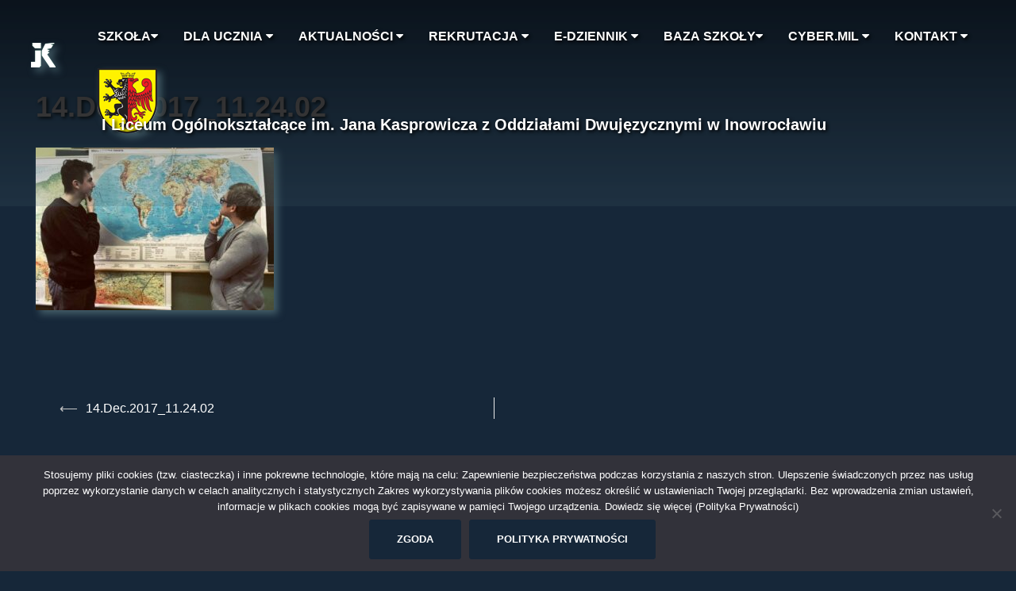

--- FILE ---
content_type: text/html; charset=UTF-8
request_url: http://kasprowicz.az.pl/14-dec-2017_11-24-02/
body_size: 16127
content:
<!DOCTYPE html>
<html dir="ltr" lang="pl-PL" prefix="og: https://ogp.me/ns#">
<head>
<meta charset="UTF-8">
<meta name="viewport" content="width=device-width, initial-scale=1">
<link rel="profile" href="http://gmpg.org/xfn/11">
<link rel="pingback" href="http://kasprowicz.az.pl/xmlrpc.php">
<link href="https://fonts.googleapis.com/css?family=Montserrat&display=swap" rel="stylesheet"> 
	
<title>14.Dec.2017_11.24.02 | I Liceum Ogólnokształcące im. Jana Kasprowicza z Oddziałami Dwujęzycznymi w Inowrocławiu</title>

		<!-- All in One SEO 4.9.0 - aioseo.com -->
	<meta name="robots" content="max-image-preview:large" />
	<meta name="author" content="Jerzy Kwiatkowski"/>
	<link rel="canonical" href="http://kasprowicz.az.pl/14-dec-2017_11-24-02/" />
	<meta name="generator" content="All in One SEO (AIOSEO) 4.9.0" />
		<meta property="og:locale" content="pl_PL" />
		<meta property="og:site_name" content="I Liceum Ogólnokształcące im. Jana Kasprowicza z Oddziałami Dwujęzycznymi w Inowrocławiu  |" />
		<meta property="og:type" content="article" />
		<meta property="og:title" content="14.Dec.2017_11.24.02 | I Liceum Ogólnokształcące im. Jana Kasprowicza z Oddziałami Dwujęzycznymi w Inowrocławiu" />
		<meta property="og:url" content="http://kasprowicz.az.pl/14-dec-2017_11-24-02/" />
		<meta property="article:published_time" content="2020-02-27T16:43:58+00:00" />
		<meta property="article:modified_time" content="2020-02-27T16:43:58+00:00" />
		<meta name="twitter:card" content="summary" />
		<meta name="twitter:title" content="14.Dec.2017_11.24.02 | I Liceum Ogólnokształcące im. Jana Kasprowicza z Oddziałami Dwujęzycznymi w Inowrocławiu" />
		<script type="application/ld+json" class="aioseo-schema">
			{"@context":"https:\/\/schema.org","@graph":[{"@type":"BreadcrumbList","@id":"http:\/\/kasprowicz.az.pl\/14-dec-2017_11-24-02\/#breadcrumblist","itemListElement":[{"@type":"ListItem","@id":"http:\/\/kasprowicz.az.pl#listItem","position":1,"name":"Home","item":"http:\/\/kasprowicz.az.pl","nextItem":{"@type":"ListItem","@id":"http:\/\/kasprowicz.az.pl\/14-dec-2017_11-24-02\/#listItem","name":"14.Dec.2017_11.24.02"}},{"@type":"ListItem","@id":"http:\/\/kasprowicz.az.pl\/14-dec-2017_11-24-02\/#listItem","position":2,"name":"14.Dec.2017_11.24.02","previousItem":{"@type":"ListItem","@id":"http:\/\/kasprowicz.az.pl#listItem","name":"Home"}}]},{"@type":"ItemPage","@id":"http:\/\/kasprowicz.az.pl\/14-dec-2017_11-24-02\/#itempage","url":"http:\/\/kasprowicz.az.pl\/14-dec-2017_11-24-02\/","name":"14.Dec.2017_11.24.02 | I Liceum Og\u00f3lnokszta\u0142c\u0105ce im. Jana Kasprowicza z Oddzia\u0142ami Dwuj\u0119zycznymi w Inowroc\u0142awiu","inLanguage":"pl-PL","isPartOf":{"@id":"http:\/\/kasprowicz.az.pl\/#website"},"breadcrumb":{"@id":"http:\/\/kasprowicz.az.pl\/14-dec-2017_11-24-02\/#breadcrumblist"},"author":{"@id":"http:\/\/kasprowicz.az.pl\/author\/admin\/#author"},"creator":{"@id":"http:\/\/kasprowicz.az.pl\/author\/admin\/#author"},"datePublished":"2020-02-27T17:43:58+01:00","dateModified":"2020-02-27T17:43:58+01:00"},{"@type":"Organization","@id":"http:\/\/kasprowicz.az.pl\/#organization","name":"I Liceum Og\u00f3lnokszta\u0142c\u0105ce im. Jana Kasprowicza z Oddzia\u0142ami Dwuj\u0119zycznymi w Inowroc\u0142awiu","url":"http:\/\/kasprowicz.az.pl\/"},{"@type":"Person","@id":"http:\/\/kasprowicz.az.pl\/author\/admin\/#author","url":"http:\/\/kasprowicz.az.pl\/author\/admin\/","name":"Jerzy Kwiatkowski","image":{"@type":"ImageObject","@id":"http:\/\/kasprowicz.az.pl\/14-dec-2017_11-24-02\/#authorImage","url":"https:\/\/secure.gravatar.com\/avatar\/0ae107c9f8931ea9aec9f3d1422952bcbda64cd1a04bbe35470a0cf9e7b5e708?s=96&d=mm&r=g","width":96,"height":96,"caption":"Jerzy Kwiatkowski"}},{"@type":"WebSite","@id":"http:\/\/kasprowicz.az.pl\/#website","url":"http:\/\/kasprowicz.az.pl\/","name":"I Liceum Og\u00f3lnokszta\u0142c\u0105ce im. Jana Kasprowicza z Oddzia\u0142ami Dwuj\u0119zycznymi w Inowroc\u0142awiu","inLanguage":"pl-PL","publisher":{"@id":"http:\/\/kasprowicz.az.pl\/#organization"}}]}
		</script>
		<!-- All in One SEO -->

<link rel='dns-prefetch' href='//fonts.googleapis.com' />
<link rel="alternate" type="application/rss+xml" title="I Liceum Ogólnokształcące im. Jana Kasprowicza z Oddziałami Dwujęzycznymi w Inowrocławiu  &raquo; Kanał z wpisami" href="http://kasprowicz.az.pl/feed/" />
<link rel="alternate" type="application/rss+xml" title="I Liceum Ogólnokształcące im. Jana Kasprowicza z Oddziałami Dwujęzycznymi w Inowrocławiu  &raquo; Kanał z komentarzami" href="http://kasprowicz.az.pl/comments/feed/" />
<link rel="alternate" title="oEmbed (JSON)" type="application/json+oembed" href="http://kasprowicz.az.pl/wp-json/oembed/1.0/embed?url=http%3A%2F%2Fkasprowicz.az.pl%2F14-dec-2017_11-24-02%2F" />
<link rel="alternate" title="oEmbed (XML)" type="text/xml+oembed" href="http://kasprowicz.az.pl/wp-json/oembed/1.0/embed?url=http%3A%2F%2Fkasprowicz.az.pl%2F14-dec-2017_11-24-02%2F&#038;format=xml" />
<style id='wp-img-auto-sizes-contain-inline-css' type='text/css'>
img:is([sizes=auto i],[sizes^="auto," i]){contain-intrinsic-size:3000px 1500px}
/*# sourceURL=wp-img-auto-sizes-contain-inline-css */
</style>
<link rel='stylesheet' id='sydney-bootstrap-css' href='http://kasprowicz.az.pl/wp-content/themes/sydney/css/bootstrap/bootstrap.min.css?ver=1' type='text/css' media='all' />
<style id='wp-emoji-styles-inline-css' type='text/css'>

	img.wp-smiley, img.emoji {
		display: inline !important;
		border: none !important;
		box-shadow: none !important;
		height: 1em !important;
		width: 1em !important;
		margin: 0 0.07em !important;
		vertical-align: -0.1em !important;
		background: none !important;
		padding: 0 !important;
	}
/*# sourceURL=wp-emoji-styles-inline-css */
</style>
<style id='wp-block-library-inline-css' type='text/css'>
:root{--wp-block-synced-color:#7a00df;--wp-block-synced-color--rgb:122,0,223;--wp-bound-block-color:var(--wp-block-synced-color);--wp-editor-canvas-background:#ddd;--wp-admin-theme-color:#007cba;--wp-admin-theme-color--rgb:0,124,186;--wp-admin-theme-color-darker-10:#006ba1;--wp-admin-theme-color-darker-10--rgb:0,107,160.5;--wp-admin-theme-color-darker-20:#005a87;--wp-admin-theme-color-darker-20--rgb:0,90,135;--wp-admin-border-width-focus:2px}@media (min-resolution:192dpi){:root{--wp-admin-border-width-focus:1.5px}}.wp-element-button{cursor:pointer}:root .has-very-light-gray-background-color{background-color:#eee}:root .has-very-dark-gray-background-color{background-color:#313131}:root .has-very-light-gray-color{color:#eee}:root .has-very-dark-gray-color{color:#313131}:root .has-vivid-green-cyan-to-vivid-cyan-blue-gradient-background{background:linear-gradient(135deg,#00d084,#0693e3)}:root .has-purple-crush-gradient-background{background:linear-gradient(135deg,#34e2e4,#4721fb 50%,#ab1dfe)}:root .has-hazy-dawn-gradient-background{background:linear-gradient(135deg,#faaca8,#dad0ec)}:root .has-subdued-olive-gradient-background{background:linear-gradient(135deg,#fafae1,#67a671)}:root .has-atomic-cream-gradient-background{background:linear-gradient(135deg,#fdd79a,#004a59)}:root .has-nightshade-gradient-background{background:linear-gradient(135deg,#330968,#31cdcf)}:root .has-midnight-gradient-background{background:linear-gradient(135deg,#020381,#2874fc)}:root{--wp--preset--font-size--normal:16px;--wp--preset--font-size--huge:42px}.has-regular-font-size{font-size:1em}.has-larger-font-size{font-size:2.625em}.has-normal-font-size{font-size:var(--wp--preset--font-size--normal)}.has-huge-font-size{font-size:var(--wp--preset--font-size--huge)}.has-text-align-center{text-align:center}.has-text-align-left{text-align:left}.has-text-align-right{text-align:right}.has-fit-text{white-space:nowrap!important}#end-resizable-editor-section{display:none}.aligncenter{clear:both}.items-justified-left{justify-content:flex-start}.items-justified-center{justify-content:center}.items-justified-right{justify-content:flex-end}.items-justified-space-between{justify-content:space-between}.screen-reader-text{border:0;clip-path:inset(50%);height:1px;margin:-1px;overflow:hidden;padding:0;position:absolute;width:1px;word-wrap:normal!important}.screen-reader-text:focus{background-color:#ddd;clip-path:none;color:#444;display:block;font-size:1em;height:auto;left:5px;line-height:normal;padding:15px 23px 14px;text-decoration:none;top:5px;width:auto;z-index:100000}html :where(.has-border-color){border-style:solid}html :where([style*=border-top-color]){border-top-style:solid}html :where([style*=border-right-color]){border-right-style:solid}html :where([style*=border-bottom-color]){border-bottom-style:solid}html :where([style*=border-left-color]){border-left-style:solid}html :where([style*=border-width]){border-style:solid}html :where([style*=border-top-width]){border-top-style:solid}html :where([style*=border-right-width]){border-right-style:solid}html :where([style*=border-bottom-width]){border-bottom-style:solid}html :where([style*=border-left-width]){border-left-style:solid}html :where(img[class*=wp-image-]){height:auto;max-width:100%}:where(figure){margin:0 0 1em}html :where(.is-position-sticky){--wp-admin--admin-bar--position-offset:var(--wp-admin--admin-bar--height,0px)}@media screen and (max-width:600px){html :where(.is-position-sticky){--wp-admin--admin-bar--position-offset:0px}}

/*# sourceURL=wp-block-library-inline-css */
</style><style id='global-styles-inline-css' type='text/css'>
:root{--wp--preset--aspect-ratio--square: 1;--wp--preset--aspect-ratio--4-3: 4/3;--wp--preset--aspect-ratio--3-4: 3/4;--wp--preset--aspect-ratio--3-2: 3/2;--wp--preset--aspect-ratio--2-3: 2/3;--wp--preset--aspect-ratio--16-9: 16/9;--wp--preset--aspect-ratio--9-16: 9/16;--wp--preset--color--black: #000000;--wp--preset--color--cyan-bluish-gray: #abb8c3;--wp--preset--color--white: #ffffff;--wp--preset--color--pale-pink: #f78da7;--wp--preset--color--vivid-red: #cf2e2e;--wp--preset--color--luminous-vivid-orange: #ff6900;--wp--preset--color--luminous-vivid-amber: #fcb900;--wp--preset--color--light-green-cyan: #7bdcb5;--wp--preset--color--vivid-green-cyan: #00d084;--wp--preset--color--pale-cyan-blue: #8ed1fc;--wp--preset--color--vivid-cyan-blue: #0693e3;--wp--preset--color--vivid-purple: #9b51e0;--wp--preset--gradient--vivid-cyan-blue-to-vivid-purple: linear-gradient(135deg,rgb(6,147,227) 0%,rgb(155,81,224) 100%);--wp--preset--gradient--light-green-cyan-to-vivid-green-cyan: linear-gradient(135deg,rgb(122,220,180) 0%,rgb(0,208,130) 100%);--wp--preset--gradient--luminous-vivid-amber-to-luminous-vivid-orange: linear-gradient(135deg,rgb(252,185,0) 0%,rgb(255,105,0) 100%);--wp--preset--gradient--luminous-vivid-orange-to-vivid-red: linear-gradient(135deg,rgb(255,105,0) 0%,rgb(207,46,46) 100%);--wp--preset--gradient--very-light-gray-to-cyan-bluish-gray: linear-gradient(135deg,rgb(238,238,238) 0%,rgb(169,184,195) 100%);--wp--preset--gradient--cool-to-warm-spectrum: linear-gradient(135deg,rgb(74,234,220) 0%,rgb(151,120,209) 20%,rgb(207,42,186) 40%,rgb(238,44,130) 60%,rgb(251,105,98) 80%,rgb(254,248,76) 100%);--wp--preset--gradient--blush-light-purple: linear-gradient(135deg,rgb(255,206,236) 0%,rgb(152,150,240) 100%);--wp--preset--gradient--blush-bordeaux: linear-gradient(135deg,rgb(254,205,165) 0%,rgb(254,45,45) 50%,rgb(107,0,62) 100%);--wp--preset--gradient--luminous-dusk: linear-gradient(135deg,rgb(255,203,112) 0%,rgb(199,81,192) 50%,rgb(65,88,208) 100%);--wp--preset--gradient--pale-ocean: linear-gradient(135deg,rgb(255,245,203) 0%,rgb(182,227,212) 50%,rgb(51,167,181) 100%);--wp--preset--gradient--electric-grass: linear-gradient(135deg,rgb(202,248,128) 0%,rgb(113,206,126) 100%);--wp--preset--gradient--midnight: linear-gradient(135deg,rgb(2,3,129) 0%,rgb(40,116,252) 100%);--wp--preset--font-size--small: 13px;--wp--preset--font-size--medium: 20px;--wp--preset--font-size--large: 36px;--wp--preset--font-size--x-large: 42px;--wp--preset--spacing--20: 0.44rem;--wp--preset--spacing--30: 0.67rem;--wp--preset--spacing--40: 1rem;--wp--preset--spacing--50: 1.5rem;--wp--preset--spacing--60: 2.25rem;--wp--preset--spacing--70: 3.38rem;--wp--preset--spacing--80: 5.06rem;--wp--preset--shadow--natural: 6px 6px 9px rgba(0, 0, 0, 0.2);--wp--preset--shadow--deep: 12px 12px 50px rgba(0, 0, 0, 0.4);--wp--preset--shadow--sharp: 6px 6px 0px rgba(0, 0, 0, 0.2);--wp--preset--shadow--outlined: 6px 6px 0px -3px rgb(255, 255, 255), 6px 6px rgb(0, 0, 0);--wp--preset--shadow--crisp: 6px 6px 0px rgb(0, 0, 0);}:where(.is-layout-flex){gap: 0.5em;}:where(.is-layout-grid){gap: 0.5em;}body .is-layout-flex{display: flex;}.is-layout-flex{flex-wrap: wrap;align-items: center;}.is-layout-flex > :is(*, div){margin: 0;}body .is-layout-grid{display: grid;}.is-layout-grid > :is(*, div){margin: 0;}:where(.wp-block-columns.is-layout-flex){gap: 2em;}:where(.wp-block-columns.is-layout-grid){gap: 2em;}:where(.wp-block-post-template.is-layout-flex){gap: 1.25em;}:where(.wp-block-post-template.is-layout-grid){gap: 1.25em;}.has-black-color{color: var(--wp--preset--color--black) !important;}.has-cyan-bluish-gray-color{color: var(--wp--preset--color--cyan-bluish-gray) !important;}.has-white-color{color: var(--wp--preset--color--white) !important;}.has-pale-pink-color{color: var(--wp--preset--color--pale-pink) !important;}.has-vivid-red-color{color: var(--wp--preset--color--vivid-red) !important;}.has-luminous-vivid-orange-color{color: var(--wp--preset--color--luminous-vivid-orange) !important;}.has-luminous-vivid-amber-color{color: var(--wp--preset--color--luminous-vivid-amber) !important;}.has-light-green-cyan-color{color: var(--wp--preset--color--light-green-cyan) !important;}.has-vivid-green-cyan-color{color: var(--wp--preset--color--vivid-green-cyan) !important;}.has-pale-cyan-blue-color{color: var(--wp--preset--color--pale-cyan-blue) !important;}.has-vivid-cyan-blue-color{color: var(--wp--preset--color--vivid-cyan-blue) !important;}.has-vivid-purple-color{color: var(--wp--preset--color--vivid-purple) !important;}.has-black-background-color{background-color: var(--wp--preset--color--black) !important;}.has-cyan-bluish-gray-background-color{background-color: var(--wp--preset--color--cyan-bluish-gray) !important;}.has-white-background-color{background-color: var(--wp--preset--color--white) !important;}.has-pale-pink-background-color{background-color: var(--wp--preset--color--pale-pink) !important;}.has-vivid-red-background-color{background-color: var(--wp--preset--color--vivid-red) !important;}.has-luminous-vivid-orange-background-color{background-color: var(--wp--preset--color--luminous-vivid-orange) !important;}.has-luminous-vivid-amber-background-color{background-color: var(--wp--preset--color--luminous-vivid-amber) !important;}.has-light-green-cyan-background-color{background-color: var(--wp--preset--color--light-green-cyan) !important;}.has-vivid-green-cyan-background-color{background-color: var(--wp--preset--color--vivid-green-cyan) !important;}.has-pale-cyan-blue-background-color{background-color: var(--wp--preset--color--pale-cyan-blue) !important;}.has-vivid-cyan-blue-background-color{background-color: var(--wp--preset--color--vivid-cyan-blue) !important;}.has-vivid-purple-background-color{background-color: var(--wp--preset--color--vivid-purple) !important;}.has-black-border-color{border-color: var(--wp--preset--color--black) !important;}.has-cyan-bluish-gray-border-color{border-color: var(--wp--preset--color--cyan-bluish-gray) !important;}.has-white-border-color{border-color: var(--wp--preset--color--white) !important;}.has-pale-pink-border-color{border-color: var(--wp--preset--color--pale-pink) !important;}.has-vivid-red-border-color{border-color: var(--wp--preset--color--vivid-red) !important;}.has-luminous-vivid-orange-border-color{border-color: var(--wp--preset--color--luminous-vivid-orange) !important;}.has-luminous-vivid-amber-border-color{border-color: var(--wp--preset--color--luminous-vivid-amber) !important;}.has-light-green-cyan-border-color{border-color: var(--wp--preset--color--light-green-cyan) !important;}.has-vivid-green-cyan-border-color{border-color: var(--wp--preset--color--vivid-green-cyan) !important;}.has-pale-cyan-blue-border-color{border-color: var(--wp--preset--color--pale-cyan-blue) !important;}.has-vivid-cyan-blue-border-color{border-color: var(--wp--preset--color--vivid-cyan-blue) !important;}.has-vivid-purple-border-color{border-color: var(--wp--preset--color--vivid-purple) !important;}.has-vivid-cyan-blue-to-vivid-purple-gradient-background{background: var(--wp--preset--gradient--vivid-cyan-blue-to-vivid-purple) !important;}.has-light-green-cyan-to-vivid-green-cyan-gradient-background{background: var(--wp--preset--gradient--light-green-cyan-to-vivid-green-cyan) !important;}.has-luminous-vivid-amber-to-luminous-vivid-orange-gradient-background{background: var(--wp--preset--gradient--luminous-vivid-amber-to-luminous-vivid-orange) !important;}.has-luminous-vivid-orange-to-vivid-red-gradient-background{background: var(--wp--preset--gradient--luminous-vivid-orange-to-vivid-red) !important;}.has-very-light-gray-to-cyan-bluish-gray-gradient-background{background: var(--wp--preset--gradient--very-light-gray-to-cyan-bluish-gray) !important;}.has-cool-to-warm-spectrum-gradient-background{background: var(--wp--preset--gradient--cool-to-warm-spectrum) !important;}.has-blush-light-purple-gradient-background{background: var(--wp--preset--gradient--blush-light-purple) !important;}.has-blush-bordeaux-gradient-background{background: var(--wp--preset--gradient--blush-bordeaux) !important;}.has-luminous-dusk-gradient-background{background: var(--wp--preset--gradient--luminous-dusk) !important;}.has-pale-ocean-gradient-background{background: var(--wp--preset--gradient--pale-ocean) !important;}.has-electric-grass-gradient-background{background: var(--wp--preset--gradient--electric-grass) !important;}.has-midnight-gradient-background{background: var(--wp--preset--gradient--midnight) !important;}.has-small-font-size{font-size: var(--wp--preset--font-size--small) !important;}.has-medium-font-size{font-size: var(--wp--preset--font-size--medium) !important;}.has-large-font-size{font-size: var(--wp--preset--font-size--large) !important;}.has-x-large-font-size{font-size: var(--wp--preset--font-size--x-large) !important;}
/*# sourceURL=global-styles-inline-css */
</style>

<style id='classic-theme-styles-inline-css' type='text/css'>
/*! This file is auto-generated */
.wp-block-button__link{color:#fff;background-color:#32373c;border-radius:9999px;box-shadow:none;text-decoration:none;padding:calc(.667em + 2px) calc(1.333em + 2px);font-size:1.125em}.wp-block-file__button{background:#32373c;color:#fff;text-decoration:none}
/*# sourceURL=/wp-includes/css/classic-themes.min.css */
</style>
<link rel='stylesheet' id='wp-components-css' href='http://kasprowicz.az.pl/wp-includes/css/dist/components/style.min.css?ver=6.9' type='text/css' media='all' />
<link rel='stylesheet' id='wp-preferences-css' href='http://kasprowicz.az.pl/wp-includes/css/dist/preferences/style.min.css?ver=6.9' type='text/css' media='all' />
<link rel='stylesheet' id='wp-block-editor-css' href='http://kasprowicz.az.pl/wp-includes/css/dist/block-editor/style.min.css?ver=6.9' type='text/css' media='all' />
<link rel='stylesheet' id='popup-maker-block-library-style-css' href='http://kasprowicz.az.pl/wp-content/plugins/popup-maker/dist/packages/block-library-style.css?ver=dbea705cfafe089d65f1' type='text/css' media='all' />
<link rel='stylesheet' id='edsanimate-animo-css-css' href='http://kasprowicz.az.pl/wp-content/plugins/animate-it/assets/css/animate-animo.css?ver=6.9' type='text/css' media='all' />
<link rel='stylesheet' id='child-theme-generator-css' href='http://kasprowicz.az.pl/wp-content/plugins/child-theme-generator/public/css/child-theme-generator-public.css?ver=1.0.0' type='text/css' media='all' />
<link rel='stylesheet' id='cookie-notice-front-css' href='http://kasprowicz.az.pl/wp-content/plugins/cookie-notice/css/front.min.css?ver=2.5.9' type='text/css' media='all' />
<link rel='stylesheet' id='da-frontend-css' href='http://kasprowicz.az.pl/wp-content/plugins/download-attachments/assets/datatables/datatables.min.css?ver=1.13.8' type='text/css' media='all' />
<link rel='stylesheet' id='parent-style-css' href='http://kasprowicz.az.pl/wp-content/themes/sydney/style.css?ver=6.9' type='text/css' media='all' />
<link rel='stylesheet' id='child-style-css' href='http://kasprowicz.az.pl/wp-content/themes/Kasprowicz/style.css?ver=1.0' type='text/css' media='all' />
<link rel='stylesheet' id='sydney-fonts-css' href='https://fonts.googleapis.com/css?family=Montserrat%3A400%2C500%2C600%7CMontserrat%3A400%2C500%2C600' type='text/css' media='all' />
<link rel='stylesheet' id='sydney-style-css' href='http://kasprowicz.az.pl/wp-content/themes/Kasprowicz/style.css?ver=20180710' type='text/css' media='all' />
<style id='sydney-style-inline-css' type='text/css'>
body, #mainnav ul ul a { font-family:font-family: 'Montserrat', sans-serif;!important;}
h1, h2, h3, h4, h5, h6, #mainnav ul li a, .portfolio-info, .roll-testimonials .name, .roll-team .team-content .name, .roll-team .team-item .team-pop .name, .roll-tabs .menu-tab li a, .roll-testimonials .name, .roll-project .project-filter li a, .roll-button, .roll-counter .name-count, .roll-counter .numb-count button, input[type="button"], input[type="reset"], input[type="submit"] { font-family:font-family: 'Montserrat', sans-serif;;}
.site-title { font-size:20px; }
.site-description { font-size:16px; }
#mainnav ul li a { font-size:22px; }
h1 { font-size:56px; }
h2 { font-size:42px; }
h3 { font-size:32px; }
h4 { font-size:25px; }
h5 { font-size:20px; }
h6 { font-size:18px; }
body { font-size:16px; }
.single .hentry .title-post { font-size:36px; }
.header-image { background-size:cover;}
.header-image { height:300px; }
.header-wrap .col-md-4, .header-wrap .col-md-8 { width: 100%; text-align: center;}
#mainnav { float: none;}
#mainnav li { float: none; display: inline-block;}
#mainnav ul ul li { display: block; text-align: left; float:left;}
.site-logo, .header-wrap .col-md-4 { margin-bottom: 15px; }
.btn-menu { margin: 0 auto; float: none; }
.header-wrap .container > .row { display: block; }
read-more-gt,.widget-area .widget_fp_social a,#mainnav ul li a:hover, .sydney_contact_info_widget span, .roll-team .team-content .name,.roll-team .team-item .team-pop .team-social li:hover a,.roll-infomation li.address:before,.roll-infomation li.phone:before,.roll-infomation li.email:before,.roll-testimonials .name,.roll-button.border,.roll-button:hover,.roll-icon-list .icon i,.roll-icon-list .content h3 a:hover,.roll-icon-box.white .content h3 a,.roll-icon-box .icon i,.roll-icon-box .content h3 a:hover,.switcher-container .switcher-icon a:focus,.go-top:hover,.hentry .meta-post a:hover,#mainnav > ul > li > a.active, #mainnav > ul > li > a:hover, button:hover, input[type="button"]:hover, input[type="reset"]:hover, input[type="submit"]:hover, .text-color, .social-menu-widget a, .social-menu-widget a:hover, .archive .team-social li a, a, h1 a, h2 a, h3 a, h4 a, h5 a, h6 a,.classic-alt .meta-post a,.single .hentry .meta-post a, .content-area.modern .hentry .meta-post span:before, .content-area.modern .post-cat { color:#162739}
.reply,.woocommerce div.product .woocommerce-tabs ul.tabs li.active,.woocommerce #respond input#submit,.woocommerce a.button,.woocommerce button.button,.woocommerce input.button,.project-filter li a.active, .project-filter li a:hover,.preloader .pre-bounce1, .preloader .pre-bounce2,.roll-team .team-item .team-pop,.roll-progress .progress-animate,.roll-socials li a:hover,.roll-project .project-item .project-pop,.roll-project .project-filter li.active,.roll-project .project-filter li:hover,.roll-button.light:hover,.roll-button.border:hover,.roll-button,.roll-icon-box.white .icon,.owl-theme .owl-controls .owl-page.active span,.owl-theme .owl-controls.clickable .owl-page:hover span,.go-top,.bottom .socials li:hover a,.sidebar .widget:before,.blog-pagination ul li.active,.blog-pagination ul li:hover a,.content-area .hentry:after,.text-slider .maintitle:after,.error-wrap #search-submit:hover,#mainnav .sub-menu li:hover > a,#mainnav ul li ul:after, button, input[type="button"], input[type="reset"], input[type="submit"], .panel-grid-cell .widget-title:after { background-color:#162739}
.roll-socials li a:hover,.roll-socials li a,.roll-button.light:hover,.roll-button.border,.roll-button,.roll-icon-list .icon,.roll-icon-box .icon,.owl-theme .owl-controls .owl-page span,.comment .comment-detail,.widget-tags .tag-list a:hover,.blog-pagination ul li,.hentry blockquote,.error-wrap #search-submit:hover,textarea:focus,input[type="text"]:focus,input[type="password"]:focus,input[type="datetime"]:focus,input[type="datetime-local"]:focus,input[type="date"]:focus,input[type="month"]:focus,input[type="time"]:focus,input[type="week"]:focus,input[type="number"]:focus,input[type="email"]:focus,input[type="url"]:focus,input[type="search"]:focus,input[type="tel"]:focus,input[type="color"]:focus, button, input[type="button"], input[type="reset"], input[type="submit"], .archive .team-social li a { border-color:#162739}
.site-header.float-header { background-color:rgba(68,94,104,0.9);}
@media only screen and (max-width: 1024px) { .site-header { background-color:#445e68;}}
.site-title a, .site-title a:hover { color:#ffffff}
.site-description { color:#ffffff}
#mainnav ul li a, #mainnav ul li::before { color:#ffffff}
#mainnav .sub-menu li a { color:#ffffff}
#mainnav .sub-menu li a { background:#1c1c1c}
.text-slider .maintitle, .text-slider .subtitle { color:#ffffff}
body { color:#ffffff}
#secondary { background-color:#ffffff}
#secondary, #secondary a { color:#767676}
.footer-widgets { background-color:#445e68}
.btn-menu { color:#000000}
#mainnav ul li a:hover { color:#000000}
.site-footer { background-color:#445e68}
.site-footer,.site-footer a { color:#666666}
.overlay { background-color:#445e68}
.page-wrap { padding-top:0px;}
.page-wrap { padding-bottom:0px;}
@media only screen and (max-width: 1025px) {		
			.mobile-slide {
				display: block;
			}
			.slide-item {
				background-image: none !important;
			}
			.header-slider {
			}
			.slide-item {
				height: auto !important;
			}
			.slide-inner {
				min-height: initial;
			} 
		}
@media only screen and (max-width: 780px) { 
    	h1 { font-size: 32px;}
		h2 { font-size: 28px;}
		h3 { font-size: 22px;}
		h4 { font-size: 18px;}
		h5 { font-size: 16px;}
		h6 { font-size: 14px;}
    }

/*# sourceURL=sydney-style-inline-css */
</style>
<link rel='stylesheet' id='sydney-font-awesome-css' href='http://kasprowicz.az.pl/wp-content/themes/sydney/fonts/font-awesome.min.css?ver=6.9' type='text/css' media='all' />
<link rel='stylesheet' id='dflip-style-css' href='http://kasprowicz.az.pl/wp-content/plugins/3d-flipbook-dflip-lite/assets/css/dflip.min.css?ver=2.4.20' type='text/css' media='all' />
<script type="text/javascript" src="http://kasprowicz.az.pl/wp-includes/js/jquery/jquery.min.js?ver=3.7.1" id="jquery-core-js"></script>
<script type="text/javascript" src="http://kasprowicz.az.pl/wp-includes/js/jquery/jquery-migrate.min.js?ver=3.4.1" id="jquery-migrate-js"></script>
<script type="text/javascript" src="http://kasprowicz.az.pl/wp-content/plugins/child-theme-generator/public/js/child-theme-generator-public.js?ver=1.0.0" id="child-theme-generator-js"></script>
<link rel="https://api.w.org/" href="http://kasprowicz.az.pl/wp-json/" /><link rel="alternate" title="JSON" type="application/json" href="http://kasprowicz.az.pl/wp-json/wp/v2/media/4020" /><link rel="EditURI" type="application/rsd+xml" title="RSD" href="http://kasprowicz.az.pl/xmlrpc.php?rsd" />
<meta name="generator" content="WordPress 6.9" />
<link rel='shortlink' href='http://kasprowicz.az.pl/?p=4020' />
<!-- Analytics by WP Statistics - https://wp-statistics.com -->
<style type="text/css" id="custom-background-css">
body.custom-background { background-color: #162739; }
</style>
	</head>

<body class="attachment wp-singular attachment-template-default single single-attachment postid-4020 attachmentid-4020 attachment-jpeg custom-background wp-theme-sydney wp-child-theme-Kasprowicz cookies-not-set">

	<div class="preloader">
	    <div class="spinner">
	        <div class="pre-bounce1"></div>
	        <div class="pre-bounce2"></div>
	    </div>
	</div>
	
<div id="page" class="hfeed site">
	<a class="skip-link screen-reader-text" href="#content">Skip to content</a>

	
	<header id="masthead" class="site-header" role="banner">

						<nav id="mainnav" class="mainnav" role="navigation">
	<div class="navbar">
	
		
	<a href="http://kasprowicz.az.pl"><img src="http://kasprowicz.az.pl/wp-content/themes/Kasprowicz/images/logokasperbiale.png" alt="" /></a>
	
			
					<div class="subnav">
					<button class="subnavbtn">SZKOŁA<i class="fa fa-caret-down"></i></button>
					<div class="subnav-content">
      <a href="http://kasprowicz.az.pl/historia-szkoly/"><img  src="http://kasprowicz.az.pl/wp-content/themes/Kasprowicz/images/historia_szkoły.png" class="imgmenu" alt="historia" /></a>
      <a href="http://kasprowicz.az.pl/patron-2/"><img src="http://kasprowicz.az.pl/wp-content/themes/Kasprowicz/images/patron.png" class="imgmenu" alt="" /></a>
	  <a href="http://kasprowicz.az.pl/category/zarzadzenia/"><img  src="http://kasprowicz.az.pl/wp-content/themes/Kasprowicz/images/komunikaty.png" class="imgmenu" alt="" /></a>
	  <a href="http://kasprowicz.az.pl/nauczyciele-2/"><img  src="http://kasprowicz.az.pl/wp-content/themes/Kasprowicz/images/dokumenty.png" class="imgmenu" alt="" /></a>
	  <a href="http://kasprowicz.az.pl/sukcesyout"><img  src="http://kasprowicz.az.pl/wp-content/themes/Kasprowicz/images/sukcesy.png" class="imgmenu" alt="" /></a>
	  <a href="http://kasprowicz.az.pl/dokumenty-rodo/"><img src="http://kasprowicz.az.pl/wp-content/themes/Kasprowicz/images/rodo.png" alt="" /></a>
	
    </div>
  </div>
  
  <div class="subnav">
    <button class="subnavbtn">DLA UCZNIA <i class="fa fa-caret-down"></i></button>
    <div class="subnav-content">
      <a href="http://kasprowicz.az.pl/plan-lekcji/"><img src="http://kasprowicz.az.pl/wp-content/themes/Kasprowicz/images/plan_lekcji.png" alt="" /></a>
	  <a href="http://kasprowicz.az.pl/samorzad-uczniowski/"><img src="http://kasprowicz.az.pl/wp-content/themes/Kasprowicz/images/su.png" alt="" /></a>
      <a href="http://kasprowicz.az.pl/kola-zainteresowan/"><img src="http://kasprowicz.az.pl/wp-content/themes/Kasprowicz/images/koła.png" alt="" /></a>
      <a href="http://kasprowicz.az.pl/konkursy-2/"><img src="http://kasprowicz.az.pl/wp-content/themes/Kasprowicz/images/konkursy.png" alt="" /></a>
	  <a href="http://kasprowicz.az.pl/projektyue/"><img src="http://kasprowicz.az.pl/wp-content/themes/Kasprowicz/images/projekty_unijne.png" alt="" /></a>
	  <a href="http://kasprowicz.az.pl/kalendarz-roku-szkolnego/"><img src="http://kasprowicz.az.pl/wp-content/themes/Kasprowicz/images/kalendarz.png" alt="" /></a>
	  <a href="http://kasprowicz.az.pl/category/erasmus/"><img src="http://kasprowicz.az.pl/wp-content/themes/Kasprowicz/images/erasmus.png" alt="" /></a>
	  <a href="http://kasprowicz.az.pl/matura/"><img src="http://kasprowicz.az.pl/wp-content/themes/Kasprowicz/images/matura.png" alt="" /></a>
    </div>
  </div>
  <div class="subnav">
    <button class="subnavbtn">AKTUALNOŚCI <i class="fa fa-caret-down"></i></button>
    <div class="subnav-content">
      <a href="http://kasprowicz.az.pl/category/aktualnosci/z-zycia-szkoly/"><img src="http://kasprowicz.az.pl/wp-content/themes/Kasprowicz/images/zycie_szkoly.png" alt="" /></a>
      <a href="http://kasprowicz.az.pl/category/aktualnosci/osiagniecia/"><img src="http://kasprowicz.az.pl/wp-content/themes/Kasprowicz/images/osiągnięcia.png" alt="" /></a>
      <a href="http://kasprowicz.az.pl/category/aktualnosci/wycieczki/"><img src="http://kasprowicz.az.pl/wp-content/themes/Kasprowicz/images/wycieczki.png" alt="" /></a>
	  <a href="http://kasprowicz.az.pl/category/wolontariat/"><img src="http://kasprowicz.az.pl/wp-content/themes/Kasprowicz/images/wolontariat.png" alt="" /></a>
	</div>
  </div>

  <div class="subnav">
    <button class="subnavbtn">REKRUTACJA <i class="fa fa-caret-down"></i></button>
    <div class="subnav-content">
      <a href="http://kasprowicz.az.pl/oferta-edukacyjna/"><img src="http://kasprowicz.az.pl/wp-content/themes/Kasprowicz/images/oferta.png" alt="" /></a>
      <a href="http://kasprowicz.az.pl/terminarz/"><img src="http://kasprowicz.az.pl/wp-content/themes/Kasprowicz/images/terminarz.png" alt="" /></a>
      <a href="http://kasprowicz.az.pl/deklaracje/"><img src="http://kasprowicz.az.pl/wp-content/themes/Kasprowicz/images/deklaracje.png" alt="" /></a>
	  
	
    </div>
  </div>
  <div class="subnav">
    <button class="subnavbtn">E-DZIENNIK <i class="fa fa-caret-down"></i></button>
    <div class="subnav-content">
      <a href="http://kasprowicz.az.pl/linki/"><img src="http://kasprowicz.az.pl/wp-content/themes/Kasprowicz/images/link.png" alt="" /></a>
      <a href="http://kasprowicz.az.pl/faq/"><img src="http://kasprowicz.az.pl/wp-content/themes/Kasprowicz/images/faq.png" alt="" /></a>
     
	
    </div>
  </div>

  
 <div class="subnav">
    <button class="subnavbtn">BAZA SZKOŁY<i class="fa fa-caret-down"></i></button>
	<div class="subnav-content">
	  <a href="http://kasprowicz.az.pl/biblioteka/"><img src="http://kasprowicz.az.pl/wp-content/themes/Kasprowicz/images/biblioteka.png" alt="" /></a>
      <a href="http://kasprowicz.az.pl/muzeum/"><img src="http://kasprowicz.az.pl/wp-content/themes/Kasprowicz/images/muzeum.png" alt="" /></a>
	  <a href="http://kasprowicz.az.pl/pedagog/"><img src="http://kasprowicz.az.pl/wp-content/themes/Kasprowicz/images/pedagog.png" alt="" /></a>
      <a href=" http://kasprowicz.az.pl/astrobaza/"><img src="http://kasprowicz.az.pl/wp-content/themes/Kasprowicz/images/astrobaza.png" alt="" /></a>
	  <a href="http://kasprowicz.az.pl/baza-sportowa/"><img src="http://kasprowicz.az.pl/wp-content/themes/Kasprowicz/images/sport.png" alt="" /></a>
      </div>
	  </div>
<div class="subnav">
    <button class="subnavbtn">Cyber.mil <i class="fa fa-caret-down"></i></button>
	<div class="subnav-content">
	<a href="http://kasprowicz.az.pl/cyber-mil-z-klasa/ "><img src="http://kasprowicz.az.pl/wp-content/themes/Kasprowicz/images/CMIL_znak_B-CZ.png" alt="" /></a>
      
   </div>
	 </div>
	 
 <div class="subnav">
    <button class="subnavbtn">KONTAKT <i class="fa fa-caret-down"></i></button>
	<div class="subnav-content">
	  <a href="http://kasprowicz.az.pl/sekretariat/"><img src="http://kasprowicz.az.pl/wp-content/themes/Kasprowicz/images/dyrektor.png" alt="" /></a>
      <a href="https://www.facebook.com/Kasper.Inowroclaw/" target="_blank"><img src="http://kasprowicz.az.pl/wp-content/themes/Kasprowicz/images/fb.png" alt="" /></a>
      <a href="https://Instagram.com/ilove_kasper><img src="http://kasprowicz.az.pl/wp-content/themes/Kasprowicz/images/instagram.png" alt="" /></a>
      <a href="http://"><img src="http://kasprowicz.az.pl/wp-content/themes/Kasprowicz/images/snap.png" alt="" /></a>
	  <a href="https://www.youtube.com/channel/UCMdit2Tw19WwNYaWcxe6Klw?view_as=subscriber&fbclid=IwAR0AbB3yj0p1Pj-EqFCuzbUDzF51z1fkIBGdLq3416qE5_ExL6ozgMYHHA4"><img src="http://kasprowicz.az.pl/wp-content/themes/Kasprowicz/images/yt.png" alt="" /></a>
	  <a href="http://kasprowicz.az.pl/wazne-linki/"><img src="http://kasprowicz.az.pl/wp-content/themes/Kasprowicz/images/linki.png" alt="" /></a>
	  <a href="http://kasprowicz.az.pl/polityka-prywatnosci-2/"><img src="http://kasprowicz.az.pl/wp-content/themes/Kasprowicz/images/ciastko.png" alt="" /></a>
</div>

</div>
<a href="http://kasprowicz.az.pl"><img src="http://kasprowicz.az.pl/wp-content/themes/Kasprowicz/images/powiatH.png" alt=""  /></a>
</div>

<div class="mobilenavbar">
	<div class="menu-kasper_menu-container"><ul id="menu-kasper_menu" class="menu"><li id="menu-item-66" class="menu-item menu-item-type-custom menu-item-object-custom menu-item-has-children menu-item-66">Szkoła<a href="#"></a>
<ul class="sub-menu">
<li id="menu-item-69" class="menu-item menu-item-type-post_type menu-item-object-page menu-item-69"><a href="http://kasprowicz.az.pl/historia-szkoly/">Historia szkoły</a><a href="http://kasprowicz.az.pl/historia-szkoly/"></a></li>
<li id="menu-item-68" class="menu-item menu-item-type-post_type menu-item-object-page menu-item-68"><a href="http://kasprowicz.az.pl/patron-2/">Patron</a><a href="http://kasprowicz.az.pl/patron-2/"></a></li>
<li id="menu-item-3351" class="menu-item menu-item-type-taxonomy menu-item-object-category menu-item-3351"><a href="http://kasprowicz.az.pl/category/zarzadzenia/">Zarządzenia</a><a href="http://kasprowicz.az.pl/category/zarzadzenia/"></a></li>
<li id="menu-item-70" class="menu-item menu-item-type-post_type menu-item-object-page menu-item-70"><a href="http://kasprowicz.az.pl/nauczyciele-2/">Dokumenty Szkoły</a><a href="http://kasprowicz.az.pl/nauczyciele-2/"></a></li>
<li id="menu-item-3352" class="menu-item menu-item-type-post_type menu-item-object-page menu-item-3352"><a href="http://kasprowicz.az.pl/sukcesyout/">Sukcesy szkoły</a><a href="http://kasprowicz.az.pl/sukcesyout/"></a></li>
</ul>
</li>
<li id="menu-item-72" class="menu-item menu-item-type-custom menu-item-object-custom menu-item-has-children menu-item-72">Dla ucznia<a href="#"></a>
<ul class="sub-menu">
<li id="menu-item-104" class="menu-item menu-item-type-post_type menu-item-object-page menu-item-104"><a href="http://kasprowicz.az.pl/plan-lekcji/">Plan Lekcji</a><a href="http://kasprowicz.az.pl/plan-lekcji/"></a></li>
<li id="menu-item-3353" class="menu-item menu-item-type-post_type menu-item-object-page menu-item-3353"><a href="http://kasprowicz.az.pl/samorzad-uczniowski/">Samorząd uczniowski</a><a href="http://kasprowicz.az.pl/samorzad-uczniowski/"></a></li>
<li id="menu-item-77" class="menu-item menu-item-type-post_type menu-item-object-page menu-item-77"><a href="http://kasprowicz.az.pl/kola-zainteresowan/">Koła zainteresowań</a><a href="http://kasprowicz.az.pl/kola-zainteresowan/"></a></li>
<li id="menu-item-78" class="menu-item menu-item-type-post_type menu-item-object-page menu-item-78"><a href="http://kasprowicz.az.pl/konkursy-2/">Konkursy</a><a href="http://kasprowicz.az.pl/konkursy-2/"></a></li>
<li id="menu-item-103" class="menu-item menu-item-type-post_type menu-item-object-page menu-item-103"><a href="http://kasprowicz.az.pl/kalendarz-roku-szkolnego/">Kalendarz roku szkolnego</a><a href="http://kasprowicz.az.pl/kalendarz-roku-szkolnego/"></a></li>
<li id="menu-item-7345" class="menu-item menu-item-type-taxonomy menu-item-object-category menu-item-7345"><a href="http://kasprowicz.az.pl/category/erasmus/">erasmus</a><a href="http://kasprowicz.az.pl/category/erasmus/"></a></li>
</ul>
</li>
<li id="menu-item-117" class="menu-item menu-item-type-taxonomy menu-item-object-category menu-item-has-children menu-item-117">Aktualności<a href="http://kasprowicz.az.pl/category/aktualnosci/"></a>
<ul class="sub-menu">
<li id="menu-item-120" class="menu-item menu-item-type-taxonomy menu-item-object-category menu-item-120"><a href="http://kasprowicz.az.pl/category/aktualnosci/z-zycia-szkoly/">Z Życia Szkoły</a><a href="http://kasprowicz.az.pl/category/aktualnosci/z-zycia-szkoly/"></a></li>
<li id="menu-item-118" class="menu-item menu-item-type-taxonomy menu-item-object-category menu-item-118"><a href="http://kasprowicz.az.pl/category/aktualnosci/osiagniecia/">Osiągnięcia</a><a href="http://kasprowicz.az.pl/category/aktualnosci/osiagniecia/"></a></li>
<li id="menu-item-119" class="menu-item menu-item-type-taxonomy menu-item-object-category menu-item-119"><a href="http://kasprowicz.az.pl/category/aktualnosci/wycieczki/">Wycieczki</a><a href="http://kasprowicz.az.pl/category/aktualnosci/wycieczki/"></a></li>
<li id="menu-item-3355" class="menu-item menu-item-type-taxonomy menu-item-object-category menu-item-3355"><a href="http://kasprowicz.az.pl/category/aktualnosci/wolontariat/">Wolontariat</a><a href="http://kasprowicz.az.pl/category/aktualnosci/wolontariat/"></a></li>
</ul>
</li>
<li id="menu-item-105" class="menu-item menu-item-type-custom menu-item-object-custom menu-item-has-children menu-item-105">Rekrutacja<a href="#"></a>
<ul class="sub-menu">
<li id="menu-item-115" class="menu-item menu-item-type-post_type menu-item-object-page menu-item-115"><a href="http://kasprowicz.az.pl/oferta-edukacyjna/">Oferta Edukacyjna 2025/2026</a><a href="http://kasprowicz.az.pl/oferta-edukacyjna/"></a></li>
<li id="menu-item-114" class="menu-item menu-item-type-post_type menu-item-object-page menu-item-114"><a href="http://kasprowicz.az.pl/terminarz/">Terminarz</a><a href="http://kasprowicz.az.pl/terminarz/"></a></li>
<li id="menu-item-113" class="menu-item menu-item-type-post_type menu-item-object-page menu-item-113"><a href="http://kasprowicz.az.pl/deklaracje/">Deklaracje</a><a href="http://kasprowicz.az.pl/deklaracje/"></a></li>
</ul>
</li>
<li id="menu-item-51" class="menu-item menu-item-type-custom menu-item-object-custom menu-item-has-children menu-item-51">E-dziennik<a href="#"></a>
<ul class="sub-menu">
<li id="menu-item-97" class="menu-item menu-item-type-post_type menu-item-object-page menu-item-97"><a href="http://kasprowicz.az.pl/linki/">Linki</a><a href="http://kasprowicz.az.pl/linki/"></a></li>
<li id="menu-item-96" class="menu-item menu-item-type-post_type menu-item-object-page menu-item-96"><a href="http://kasprowicz.az.pl/faq/">Faq</a><a href="http://kasprowicz.az.pl/faq/"></a></li>
</ul>
</li>
<li id="menu-item-3356" class="menu-item menu-item-type-custom menu-item-object-custom menu-item-has-children menu-item-3356">Baza szkoły<a href="#"></a>
<ul class="sub-menu">
<li id="menu-item-3359" class="menu-item menu-item-type-post_type menu-item-object-page menu-item-3359"><a href="http://kasprowicz.az.pl/biblioteka/">Biblioteka</a><a href="http://kasprowicz.az.pl/biblioteka/"></a></li>
<li id="menu-item-3360" class="menu-item menu-item-type-post_type menu-item-object-page menu-item-3360"><a href="http://kasprowicz.az.pl/muzeum/">Muzeum</a><a href="http://kasprowicz.az.pl/muzeum/"></a></li>
<li id="menu-item-3361" class="menu-item menu-item-type-post_type menu-item-object-page menu-item-3361"><a href="http://kasprowicz.az.pl/pedagog/">Pedagog</a><a href="http://kasprowicz.az.pl/pedagog/"></a></li>
<li id="menu-item-3358" class="menu-item menu-item-type-post_type menu-item-object-page menu-item-3358"><a href="http://kasprowicz.az.pl/astrobaza/">Astrobaza</a><a href="http://kasprowicz.az.pl/astrobaza/"></a></li>
<li id="menu-item-3357" class="menu-item menu-item-type-post_type menu-item-object-page menu-item-3357"><a href="http://kasprowicz.az.pl/baza-sportowa/">Baza sportowa</a><a href="http://kasprowicz.az.pl/baza-sportowa/"></a></li>
</ul>
</li>
<li id="menu-item-3362" class="menu-item menu-item-type-custom menu-item-object-custom menu-item-has-children menu-item-3362">RODO i Deklaracja dostepnpści<a href="#"></a>
<ul class="sub-menu">
<li id="menu-item-3363" class="menu-item menu-item-type-post_type menu-item-object-page menu-item-privacy-policy menu-item-3363"><a href="http://kasprowicz.az.pl/polityka-prywatnosci-2/">Polityka prywatności</a><a href="http://kasprowicz.az.pl/polityka-prywatnosci-2/"></a></li>
<li id="menu-item-3364" class="menu-item menu-item-type-post_type menu-item-object-page menu-item-3364"><a href="http://kasprowicz.az.pl/dokumenty-rodo/">Dokumenty RODO</a><a href="http://kasprowicz.az.pl/dokumenty-rodo/"></a></li>
<li id="menu-item-7058" class="menu-item menu-item-type-post_type menu-item-object-page menu-item-7058"><a href="http://kasprowicz.az.pl/deklaracja-dostepnosci/">Deklaracja dostępności</a><a href="http://kasprowicz.az.pl/deklaracja-dostepnosci/"></a></li>
</ul>
</li>
<li id="menu-item-3368" class="menu-item menu-item-type-custom menu-item-object-custom menu-item-has-children menu-item-3368">Kontakt<a href="#"></a>
<ul class="sub-menu">
<li id="menu-item-3365" class="menu-item menu-item-type-post_type menu-item-object-page menu-item-3365"><a href="http://kasprowicz.az.pl/sekretariat/">Sekretariat</a><a href="http://kasprowicz.az.pl/sekretariat/"></a></li>
<li id="menu-item-3366" class="menu-item menu-item-type-custom menu-item-object-custom menu-item-3366"><a href="https://www.facebook.com/Kasper.Inowroclaw/">Facebook</a><a href="https://www.facebook.com/Kasper.Inowroclaw/"></a></li>
<li id="menu-item-3369" class="menu-item menu-item-type-custom menu-item-object-custom menu-item-3369"><a href="http://Instagram.com/ilove_kasper">Instagram</a><a href="http://Instagram.com/ilove_kasper"></a></li>
<li id="menu-item-6680" class="menu-item menu-item-type-custom menu-item-object-custom menu-item-6680"><a href="https://www.youtube.com/channel/UCMdit2Tw19WwNYaWcxe6Klw?view_as=subscriber&amp;fbclid=IwAR0AbB3yj0p1Pj-EqFCuzbUDzF51z1fkIBGdLq3416qE5_ExL6ozgMYHHA4">YouTube</a><a href="https://www.youtube.com/channel/UCMdit2Tw19WwNYaWcxe6Klw?view_as=subscriber&amp;fbclid=IwAR0AbB3yj0p1Pj-EqFCuzbUDzF51z1fkIBGdLq3416qE5_ExL6ozgMYHHA4"></a></li>
<li id="menu-item-3367" class="menu-item menu-item-type-post_type menu-item-object-page menu-item-3367"><a href="http://kasprowicz.az.pl/wazne-linki/">Ważne linki</a><a href="http://kasprowicz.az.pl/wazne-linki/"></a></li>
</ul>
</li>
</ul></div>	</div>



					
					</nav><!-- #site-navigation -->
		<div class="header-wrap">
	         <div class="container">
                <div class="row1">
				<div class="col-md-4 col-sm-8 col-xs-12">
		        					<h1 class="site-title"><a href="http://kasprowicz.az.pl/" rel="home">I Liceum Ogólnokształcące im. Jana Kasprowicza z Oddziałami Dwujęzycznymi w Inowrocławiu </a></h1>
					<h2 class="site-description"></h2>	        
		        				</div>
				<div class="col-md-8 col-sm-4 col-xs-12">
					<div class="btn-menu"></div>

				</div>
				</div>
			</div>
		</div>
	</header><!-- #masthead -->

	
	<div class="sydney-hero-area">
				<div class="header-image">
			<div class="overlay"></div>			<img class="header-inner" src="" width="1920" alt="I Liceum Ogólnokształcące im. Jana Kasprowicza z Oddziałami Dwujęzycznymi w Inowrocławiu " title="I Liceum Ogólnokształcące im. Jana Kasprowicza z Oddziałami Dwujęzycznymi w Inowrocławiu ">
		</div>
		
			</div>

	
	<div id="content" class="page-wrap">
		<div class="container content-wrapper">
			<div class="row">	
	
	
	<div id="primary" class="content-area col-md-9 fullwidth">

		
		<main id="main" class="post-wrap" role="main">

		
			
<article id="post-4020" class="post-4020 attachment type-attachment status-inherit hentry">
	
	
	<header class="entry-header">
		
		<div class="meta-post">
					</div>

		<h1 class="title-post entry-title">14.Dec.2017_11.24.02</h1>
			</header><!-- .entry-header -->

	
	<div class="entry-content">
		<p class="attachment"><a href='http://kasprowicz.az.pl/wp-content/uploads/2020/02/14.Dec_.2017_11.24.02.jpg'><img fetchpriority="high" decoding="async" width="300" height="205" src="http://kasprowicz.az.pl/wp-content/uploads/2020/02/14.Dec_.2017_11.24.02-300x205.jpg" class="attachment-medium size-medium" alt="" srcset="http://kasprowicz.az.pl/wp-content/uploads/2020/02/14.Dec_.2017_11.24.02-300x205.jpg 300w, http://kasprowicz.az.pl/wp-content/uploads/2020/02/14.Dec_.2017_11.24.02-230x157.jpg 230w, http://kasprowicz.az.pl/wp-content/uploads/2020/02/14.Dec_.2017_11.24.02-350x239.jpg 350w, http://kasprowicz.az.pl/wp-content/uploads/2020/02/14.Dec_.2017_11.24.02-480x328.jpg 480w, http://kasprowicz.az.pl/wp-content/uploads/2020/02/14.Dec_.2017_11.24.02.jpg 658w" sizes="(max-width: 300px) 100vw, 300px" /></a></p>
			</div><!-- .entry-content -->

	<footer class="entry-footer">
			</footer><!-- .entry-footer -->

	
</article><!-- #post-## -->

				<nav class="navigation post-navigation" role="navigation">
		<h2 class="screen-reader-text">Post navigation</h2>
		<div class="nav-links clearfix">
			<div class="nav-previous"><span>&#10229;</span><a href="http://kasprowicz.az.pl/14-dec-2017_11-24-02/" rel="prev">14.Dec.2017_11.24.02</a></div>		</div><!-- .nav-links -->
	</nav><!-- .navigation -->
	
			
		
		</main><!-- #main -->
	</div><!-- #primary -->

	
			</div>
		</div>
	</div><!-- #content -->

	
			

	
	<div id="sidebar-footer" class="footer-widgets widget-area" role="complementary">
		<div class="container">
							<div class="sidebar-column col-md-4">
					<aside id="text-3" class="  widget widget_text"><h3 class="widget-title">Kontakt</h3>			<div class="textwidget"><p>I Liceum Ogólnokształcące im. Jana Kasprowicza w Inowrocławiu</p>
<p>ul. 3 Maja 11 88-100 Inowrocław</p>
<p>tel. 52 357 22 07</p>
<p>skrzynka EPUAP: /ILOKasprowicz/SkrytkaESP</p>
<p>e-mail: sekretariat1loino@onet.pl</p>
</div>
		</aside>				</div>
				
							<div class="sidebar-column col-md-4">
					<aside id="search-4" class="  widget widget_search"><h3 class="widget-title">Wyszukaj na stronie</h3><form role="search" method="get" class="search-form" action="http://kasprowicz.az.pl/">
				<label>
					<span class="screen-reader-text">Szukaj:</span>
					<input type="search" class="search-field" placeholder="Szukaj &hellip;" value="" name="s" />
				</label>
				<input type="submit" class="search-submit" value="Szukaj" />
			</form></aside>				</div>
				
							<div class="sidebar-column col-md-4">
					<aside id="archives-7" class="  widget widget_archive"><h3 class="widget-title">Archiwum wiadomości</h3>		<label class="screen-reader-text" for="archives-dropdown-7">Archiwum wiadomości</label>
		<select id="archives-dropdown-7" name="archive-dropdown">
			
			<option value="">Wybierz miesiąc</option>
				<option value='http://kasprowicz.az.pl/2025/10/'> październik 2025 &nbsp;(2)</option>
	<option value='http://kasprowicz.az.pl/2025/06/'> czerwiec 2025 &nbsp;(1)</option>
	<option value='http://kasprowicz.az.pl/2025/04/'> kwiecień 2025 &nbsp;(1)</option>
	<option value='http://kasprowicz.az.pl/2025/02/'> luty 2025 &nbsp;(1)</option>
	<option value='http://kasprowicz.az.pl/2024/12/'> grudzień 2024 &nbsp;(2)</option>
	<option value='http://kasprowicz.az.pl/2024/08/'> sierpień 2024 &nbsp;(1)</option>
	<option value='http://kasprowicz.az.pl/2024/03/'> marzec 2024 &nbsp;(2)</option>
	<option value='http://kasprowicz.az.pl/2023/12/'> grudzień 2023 &nbsp;(3)</option>
	<option value='http://kasprowicz.az.pl/2023/11/'> listopad 2023 &nbsp;(1)</option>
	<option value='http://kasprowicz.az.pl/2023/10/'> październik 2023 &nbsp;(1)</option>
	<option value='http://kasprowicz.az.pl/2023/09/'> wrzesień 2023 &nbsp;(2)</option>
	<option value='http://kasprowicz.az.pl/2023/06/'> czerwiec 2023 &nbsp;(1)</option>
	<option value='http://kasprowicz.az.pl/2023/05/'> maj 2023 &nbsp;(1)</option>
	<option value='http://kasprowicz.az.pl/2023/04/'> kwiecień 2023 &nbsp;(3)</option>
	<option value='http://kasprowicz.az.pl/2023/03/'> marzec 2023 &nbsp;(3)</option>
	<option value='http://kasprowicz.az.pl/2023/02/'> luty 2023 &nbsp;(1)</option>
	<option value='http://kasprowicz.az.pl/2023/01/'> styczeń 2023 &nbsp;(2)</option>
	<option value='http://kasprowicz.az.pl/2022/12/'> grudzień 2022 &nbsp;(1)</option>
	<option value='http://kasprowicz.az.pl/2022/10/'> październik 2022 &nbsp;(1)</option>
	<option value='http://kasprowicz.az.pl/2022/08/'> sierpień 2022 &nbsp;(1)</option>
	<option value='http://kasprowicz.az.pl/2022/05/'> maj 2022 &nbsp;(2)</option>
	<option value='http://kasprowicz.az.pl/2022/03/'> marzec 2022 &nbsp;(2)</option>
	<option value='http://kasprowicz.az.pl/2022/02/'> luty 2022 &nbsp;(2)</option>
	<option value='http://kasprowicz.az.pl/2021/12/'> grudzień 2021 &nbsp;(1)</option>
	<option value='http://kasprowicz.az.pl/2021/09/'> wrzesień 2021 &nbsp;(2)</option>
	<option value='http://kasprowicz.az.pl/2021/05/'> maj 2021 &nbsp;(4)</option>
	<option value='http://kasprowicz.az.pl/2021/04/'> kwiecień 2021 &nbsp;(1)</option>
	<option value='http://kasprowicz.az.pl/2021/03/'> marzec 2021 &nbsp;(1)</option>
	<option value='http://kasprowicz.az.pl/2021/02/'> luty 2021 &nbsp;(1)</option>
	<option value='http://kasprowicz.az.pl/2020/12/'> grudzień 2020 &nbsp;(1)</option>
	<option value='http://kasprowicz.az.pl/2020/10/'> październik 2020 &nbsp;(2)</option>
	<option value='http://kasprowicz.az.pl/2020/09/'> wrzesień 2020 &nbsp;(2)</option>
	<option value='http://kasprowicz.az.pl/2020/07/'> lipiec 2020 &nbsp;(2)</option>
	<option value='http://kasprowicz.az.pl/2020/06/'> czerwiec 2020 &nbsp;(8)</option>
	<option value='http://kasprowicz.az.pl/2020/05/'> maj 2020 &nbsp;(7)</option>
	<option value='http://kasprowicz.az.pl/2020/04/'> kwiecień 2020 &nbsp;(2)</option>
	<option value='http://kasprowicz.az.pl/2020/03/'> marzec 2020 &nbsp;(11)</option>
	<option value='http://kasprowicz.az.pl/2020/02/'> luty 2020 &nbsp;(14)</option>
	<option value='http://kasprowicz.az.pl/2020/01/'> styczeń 2020 &nbsp;(16)</option>
	<option value='http://kasprowicz.az.pl/2019/12/'> grudzień 2019 &nbsp;(27)</option>
	<option value='http://kasprowicz.az.pl/2019/11/'> listopad 2019 &nbsp;(17)</option>
	<option value='http://kasprowicz.az.pl/2019/10/'> październik 2019 &nbsp;(12)</option>
	<option value='http://kasprowicz.az.pl/2019/09/'> wrzesień 2019 &nbsp;(14)</option>
	<option value='http://kasprowicz.az.pl/2019/08/'> sierpień 2019 &nbsp;(1)</option>
	<option value='http://kasprowicz.az.pl/2019/06/'> czerwiec 2019 &nbsp;(26)</option>
	<option value='http://kasprowicz.az.pl/2019/05/'> maj 2019 &nbsp;(19)</option>
	<option value='http://kasprowicz.az.pl/2019/04/'> kwiecień 2019 &nbsp;(21)</option>
	<option value='http://kasprowicz.az.pl/2019/03/'> marzec 2019 &nbsp;(31)</option>
	<option value='http://kasprowicz.az.pl/2019/02/'> luty 2019 &nbsp;(20)</option>
	<option value='http://kasprowicz.az.pl/2019/01/'> styczeń 2019 &nbsp;(12)</option>
	<option value='http://kasprowicz.az.pl/2018/12/'> grudzień 2018 &nbsp;(30)</option>
	<option value='http://kasprowicz.az.pl/2018/11/'> listopad 2018 &nbsp;(25)</option>
	<option value='http://kasprowicz.az.pl/2018/10/'> październik 2018 &nbsp;(16)</option>
	<option value='http://kasprowicz.az.pl/2018/09/'> wrzesień 2018 &nbsp;(9)</option>
	<option value='http://kasprowicz.az.pl/2018/08/'> sierpień 2018 &nbsp;(2)</option>
	<option value='http://kasprowicz.az.pl/2018/07/'> lipiec 2018 &nbsp;(1)</option>
	<option value='http://kasprowicz.az.pl/2018/06/'> czerwiec 2018 &nbsp;(31)</option>
	<option value='http://kasprowicz.az.pl/2018/05/'> maj 2018 &nbsp;(12)</option>
	<option value='http://kasprowicz.az.pl/2018/04/'> kwiecień 2018 &nbsp;(41)</option>
	<option value='http://kasprowicz.az.pl/2018/03/'> marzec 2018 &nbsp;(35)</option>
	<option value='http://kasprowicz.az.pl/2018/02/'> luty 2018 &nbsp;(14)</option>
	<option value='http://kasprowicz.az.pl/2018/01/'> styczeń 2018 &nbsp;(21)</option>
	<option value='http://kasprowicz.az.pl/2017/12/'> grudzień 2017 &nbsp;(31)</option>
	<option value='http://kasprowicz.az.pl/2017/11/'> listopad 2017 &nbsp;(29)</option>
	<option value='http://kasprowicz.az.pl/2017/10/'> październik 2017 &nbsp;(13)</option>
	<option value='http://kasprowicz.az.pl/2017/09/'> wrzesień 2017 &nbsp;(11)</option>
	<option value='http://kasprowicz.az.pl/2017/08/'> sierpień 2017 &nbsp;(3)</option>
	<option value='http://kasprowicz.az.pl/2017/06/'> czerwiec 2017 &nbsp;(30)</option>
	<option value='http://kasprowicz.az.pl/2017/05/'> maj 2017 &nbsp;(18)</option>
	<option value='http://kasprowicz.az.pl/2017/04/'> kwiecień 2017 &nbsp;(26)</option>
	<option value='http://kasprowicz.az.pl/2017/03/'> marzec 2017 &nbsp;(17)</option>
	<option value='http://kasprowicz.az.pl/2017/02/'> luty 2017 &nbsp;(14)</option>
	<option value='http://kasprowicz.az.pl/2017/01/'> styczeń 2017 &nbsp;(10)</option>
	<option value='http://kasprowicz.az.pl/2016/12/'> grudzień 2016 &nbsp;(24)</option>
	<option value='http://kasprowicz.az.pl/2016/11/'> listopad 2016 &nbsp;(14)</option>
	<option value='http://kasprowicz.az.pl/2016/10/'> październik 2016 &nbsp;(16)</option>
	<option value='http://kasprowicz.az.pl/2016/09/'> wrzesień 2016 &nbsp;(16)</option>
	<option value='http://kasprowicz.az.pl/2016/08/'> sierpień 2016 &nbsp;(1)</option>
	<option value='http://kasprowicz.az.pl/2016/06/'> czerwiec 2016 &nbsp;(29)</option>
	<option value='http://kasprowicz.az.pl/2016/05/'> maj 2016 &nbsp;(21)</option>
	<option value='http://kasprowicz.az.pl/2016/04/'> kwiecień 2016 &nbsp;(26)</option>
	<option value='http://kasprowicz.az.pl/2016/03/'> marzec 2016 &nbsp;(25)</option>
	<option value='http://kasprowicz.az.pl/2016/02/'> luty 2016 &nbsp;(25)</option>
	<option value='http://kasprowicz.az.pl/2016/01/'> styczeń 2016 &nbsp;(17)</option>
	<option value='http://kasprowicz.az.pl/2015/12/'> grudzień 2015 &nbsp;(29)</option>
	<option value='http://kasprowicz.az.pl/2015/11/'> listopad 2015 &nbsp;(14)</option>
	<option value='http://kasprowicz.az.pl/2015/10/'> październik 2015 &nbsp;(12)</option>
	<option value='http://kasprowicz.az.pl/2015/09/'> wrzesień 2015 &nbsp;(14)</option>
	<option value='http://kasprowicz.az.pl/2015/08/'> sierpień 2015 &nbsp;(2)</option>
	<option value='http://kasprowicz.az.pl/2015/07/'> lipiec 2015 &nbsp;(1)</option>
	<option value='http://kasprowicz.az.pl/2015/06/'> czerwiec 2015 &nbsp;(28)</option>
	<option value='http://kasprowicz.az.pl/2015/05/'> maj 2015 &nbsp;(13)</option>
	<option value='http://kasprowicz.az.pl/2015/04/'> kwiecień 2015 &nbsp;(29)</option>
	<option value='http://kasprowicz.az.pl/2015/03/'> marzec 2015 &nbsp;(35)</option>
	<option value='http://kasprowicz.az.pl/2015/02/'> luty 2015 &nbsp;(13)</option>
	<option value='http://kasprowicz.az.pl/2015/01/'> styczeń 2015 &nbsp;(22)</option>
	<option value='http://kasprowicz.az.pl/2014/12/'> grudzień 2014 &nbsp;(31)</option>
	<option value='http://kasprowicz.az.pl/2014/11/'> listopad 2014 &nbsp;(19)</option>
	<option value='http://kasprowicz.az.pl/2014/10/'> październik 2014 &nbsp;(23)</option>
	<option value='http://kasprowicz.az.pl/2014/09/'> wrzesień 2014 &nbsp;(17)</option>
	<option value='http://kasprowicz.az.pl/2014/08/'> sierpień 2014 &nbsp;(2)</option>
	<option value='http://kasprowicz.az.pl/2014/07/'> lipiec 2014 &nbsp;(1)</option>
	<option value='http://kasprowicz.az.pl/2014/06/'> czerwiec 2014 &nbsp;(28)</option>
	<option value='http://kasprowicz.az.pl/2014/05/'> maj 2014 &nbsp;(20)</option>
	<option value='http://kasprowicz.az.pl/2014/04/'> kwiecień 2014 &nbsp;(35)</option>
	<option value='http://kasprowicz.az.pl/2014/03/'> marzec 2014 &nbsp;(24)</option>
	<option value='http://kasprowicz.az.pl/2014/02/'> luty 2014 &nbsp;(15)</option>
	<option value='http://kasprowicz.az.pl/2014/01/'> styczeń 2014 &nbsp;(20)</option>
	<option value='http://kasprowicz.az.pl/2013/12/'> grudzień 2013 &nbsp;(19)</option>
	<option value='http://kasprowicz.az.pl/2013/11/'> listopad 2013 &nbsp;(10)</option>
	<option value='http://kasprowicz.az.pl/2013/10/'> październik 2013 &nbsp;(9)</option>
	<option value='http://kasprowicz.az.pl/2013/09/'> wrzesień 2013 &nbsp;(10)</option>
	<option value='http://kasprowicz.az.pl/2013/08/'> sierpień 2013 &nbsp;(1)</option>
	<option value='http://kasprowicz.az.pl/2013/07/'> lipiec 2013 &nbsp;(4)</option>
	<option value='http://kasprowicz.az.pl/2013/06/'> czerwiec 2013 &nbsp;(28)</option>
	<option value='http://kasprowicz.az.pl/2013/05/'> maj 2013 &nbsp;(13)</option>
	<option value='http://kasprowicz.az.pl/2013/04/'> kwiecień 2013 &nbsp;(32)</option>
	<option value='http://kasprowicz.az.pl/2013/03/'> marzec 2013 &nbsp;(35)</option>
	<option value='http://kasprowicz.az.pl/2013/02/'> luty 2013 &nbsp;(24)</option>
	<option value='http://kasprowicz.az.pl/2013/01/'> styczeń 2013 &nbsp;(13)</option>
	<option value='http://kasprowicz.az.pl/2012/12/'> grudzień 2012 &nbsp;(24)</option>
	<option value='http://kasprowicz.az.pl/2012/11/'> listopad 2012 &nbsp;(16)</option>
	<option value='http://kasprowicz.az.pl/2012/10/'> październik 2012 &nbsp;(15)</option>
	<option value='http://kasprowicz.az.pl/2012/09/'> wrzesień 2012 &nbsp;(10)</option>
	<option value='http://kasprowicz.az.pl/2012/08/'> sierpień 2012 &nbsp;(2)</option>
	<option value='http://kasprowicz.az.pl/2012/07/'> lipiec 2012 &nbsp;(3)</option>
	<option value='http://kasprowicz.az.pl/2012/06/'> czerwiec 2012 &nbsp;(15)</option>
	<option value='http://kasprowicz.az.pl/2012/05/'> maj 2012 &nbsp;(10)</option>
	<option value='http://kasprowicz.az.pl/2012/04/'> kwiecień 2012 &nbsp;(29)</option>
	<option value='http://kasprowicz.az.pl/2012/03/'> marzec 2012 &nbsp;(34)</option>
	<option value='http://kasprowicz.az.pl/2012/02/'> luty 2012 &nbsp;(18)</option>
	<option value='http://kasprowicz.az.pl/2012/01/'> styczeń 2012 &nbsp;(19)</option>
	<option value='http://kasprowicz.az.pl/2011/12/'> grudzień 2011 &nbsp;(22)</option>
	<option value='http://kasprowicz.az.pl/2011/11/'> listopad 2011 &nbsp;(11)</option>
	<option value='http://kasprowicz.az.pl/2011/10/'> październik 2011 &nbsp;(16)</option>
	<option value='http://kasprowicz.az.pl/2011/09/'> wrzesień 2011 &nbsp;(7)</option>
	<option value='http://kasprowicz.az.pl/2011/08/'> sierpień 2011 &nbsp;(2)</option>
	<option value='http://kasprowicz.az.pl/2011/06/'> czerwiec 2011 &nbsp;(19)</option>
	<option value='http://kasprowicz.az.pl/2011/05/'> maj 2011 &nbsp;(11)</option>
	<option value='http://kasprowicz.az.pl/2011/04/'> kwiecień 2011 &nbsp;(17)</option>
	<option value='http://kasprowicz.az.pl/2011/03/'> marzec 2011 &nbsp;(28)</option>
	<option value='http://kasprowicz.az.pl/2011/02/'> luty 2011 &nbsp;(9)</option>
	<option value='http://kasprowicz.az.pl/2011/01/'> styczeń 2011 &nbsp;(19)</option>
	<option value='http://kasprowicz.az.pl/2010/12/'> grudzień 2010 &nbsp;(23)</option>
	<option value='http://kasprowicz.az.pl/2010/11/'> listopad 2010 &nbsp;(4)</option>
	<option value='http://kasprowicz.az.pl/2010/10/'> październik 2010 &nbsp;(10)</option>
	<option value='http://kasprowicz.az.pl/2010/09/'> wrzesień 2010 &nbsp;(8)</option>
	<option value='http://kasprowicz.az.pl/2010/08/'> sierpień 2010 &nbsp;(2)</option>
	<option value='http://kasprowicz.az.pl/2010/07/'> lipiec 2010 &nbsp;(2)</option>
	<option value='http://kasprowicz.az.pl/2010/06/'> czerwiec 2010 &nbsp;(18)</option>
	<option value='http://kasprowicz.az.pl/2010/05/'> maj 2010 &nbsp;(6)</option>
	<option value='http://kasprowicz.az.pl/2010/04/'> kwiecień 2010 &nbsp;(17)</option>
	<option value='http://kasprowicz.az.pl/2010/03/'> marzec 2010 &nbsp;(24)</option>
	<option value='http://kasprowicz.az.pl/2010/02/'> luty 2010 &nbsp;(13)</option>
	<option value='http://kasprowicz.az.pl/2010/01/'> styczeń 2010 &nbsp;(6)</option>
	<option value='http://kasprowicz.az.pl/2009/12/'> grudzień 2009 &nbsp;(11)</option>
	<option value='http://kasprowicz.az.pl/2009/11/'> listopad 2009 &nbsp;(7)</option>
	<option value='http://kasprowicz.az.pl/2009/10/'> październik 2009 &nbsp;(6)</option>
	<option value='http://kasprowicz.az.pl/2009/09/'> wrzesień 2009 &nbsp;(3)</option>

		</select>

			<script type="text/javascript">
/* <![CDATA[ */

( ( dropdownId ) => {
	const dropdown = document.getElementById( dropdownId );
	function onSelectChange() {
		setTimeout( () => {
			if ( 'escape' === dropdown.dataset.lastkey ) {
				return;
			}
			if ( dropdown.value ) {
				document.location.href = dropdown.value;
			}
		}, 250 );
	}
	function onKeyUp( event ) {
		if ( 'Escape' === event.key ) {
			dropdown.dataset.lastkey = 'escape';
		} else {
			delete dropdown.dataset.lastkey;
		}
	}
	function onClick() {
		delete dropdown.dataset.lastkey;
	}
	dropdown.addEventListener( 'keyup', onKeyUp );
	dropdown.addEventListener( 'click', onClick );
	dropdown.addEventListener( 'change', onSelectChange );
})( "archives-dropdown-7" );

//# sourceURL=WP_Widget_Archives%3A%3Awidget
/* ]]> */
</script>
</aside>				</div>
				
				
		</div>	
	</div>	
    <a class="go-top"><i class="fa fa-angle-up"></i></a>
		
	<footer id="colophon" class="site-footer" role="contentinfo">
		<div class="site-info container">
			<div> Projekt: Oliwia Śnieg i Jerzy Kwiatkowski   Wykonanie: Jerzy Kwiatkowski    Inowrocław 2020 r.</div>
			<span class="sep">  </span>
			
	</footer><!-- #colophon -->

	
</div><!-- #page -->

<script type="speculationrules">
{"prefetch":[{"source":"document","where":{"and":[{"href_matches":"/*"},{"not":{"href_matches":["/wp-*.php","/wp-admin/*","/wp-content/uploads/*","/wp-content/*","/wp-content/plugins/*","/wp-content/themes/Kasprowicz/*","/wp-content/themes/sydney/*","/*\\?(.+)"]}},{"not":{"selector_matches":"a[rel~=\"nofollow\"]"}},{"not":{"selector_matches":".no-prefetch, .no-prefetch a"}}]},"eagerness":"conservative"}]}
</script>
<!-- YouTube Feeds JS -->
<script type="text/javascript">

</script>
			<script type="text/javascript">function showhide_toggle(e,t,r,g){var a=jQuery("#"+e+"-link-"+t),s=jQuery("a",a),i=jQuery("#"+e+"-content-"+t),l=jQuery("#"+e+"-toggle-"+t);a.toggleClass("sh-show sh-hide"),i.toggleClass("sh-show sh-hide").toggle(),"true"===s.attr("aria-expanded")?s.attr("aria-expanded","false"):s.attr("aria-expanded","true"),l.text()===r?(l.text(g),a.trigger("sh-link:more")):(l.text(r),a.trigger("sh-link:less")),a.trigger("sh-link:toggle")}</script>
	        <script data-cfasync="false">
            window.dFlipLocation = 'http://kasprowicz.az.pl/wp-content/plugins/3d-flipbook-dflip-lite/assets/';
            window.dFlipWPGlobal = {"text":{"toggleSound":"Turn on\/off Sound","toggleThumbnails":"Toggle Thumbnails","toggleOutline":"Toggle Outline\/Bookmark","previousPage":"Previous Page","nextPage":"Next Page","toggleFullscreen":"Toggle Fullscreen","zoomIn":"Zoom In","zoomOut":"Zoom Out","toggleHelp":"Toggle Help","singlePageMode":"Single Page Mode","doublePageMode":"Double Page Mode","downloadPDFFile":"Download PDF File","gotoFirstPage":"Goto First Page","gotoLastPage":"Goto Last Page","share":"Share","mailSubject":"I wanted you to see this FlipBook","mailBody":"Check out this site {{url}}","loading":"DearFlip: Loading "},"viewerType":"flipbook","moreControls":"download,pageMode,startPage,endPage,sound","hideControls":"","scrollWheel":"false","backgroundColor":"#777","backgroundImage":"","height":"auto","paddingLeft":"20","paddingRight":"20","controlsPosition":"bottom","duration":800,"soundEnable":"true","enableDownload":"true","showSearchControl":"false","showPrintControl":"false","enableAnnotation":false,"enableAnalytics":"false","webgl":"true","hard":"none","maxTextureSize":"1600","rangeChunkSize":"524288","zoomRatio":1.5,"stiffness":3,"pageMode":"0","singlePageMode":"0","pageSize":"0","autoPlay":"false","autoPlayDuration":5000,"autoPlayStart":"false","linkTarget":"2","sharePrefix":"flipbook-"};
        </script>
      <script type="module"  src="http://kasprowicz.az.pl/wp-content/plugins/all-in-one-seo-pack/dist/Lite/assets/table-of-contents.95d0dfce.js?ver=4.9.0" id="aioseo/js/src/vue/standalone/blocks/table-of-contents/frontend.js-js"></script>
<script type="text/javascript" src="http://kasprowicz.az.pl/wp-content/plugins/animate-it/assets/js/animo.min.js?ver=1.0.3" id="edsanimate-animo-script-js"></script>
<script type="text/javascript" src="http://kasprowicz.az.pl/wp-content/plugins/animate-it/assets/js/jquery.ba-throttle-debounce.min.js?ver=1.1" id="edsanimate-throttle-debounce-script-js"></script>
<script type="text/javascript" src="http://kasprowicz.az.pl/wp-content/plugins/animate-it/assets/js/viewportchecker.js?ver=1.4.4" id="viewportcheck-script-js"></script>
<script type="text/javascript" src="http://kasprowicz.az.pl/wp-content/plugins/animate-it/assets/js/edsanimate.js?ver=1.4.4" id="edsanimate-script-js"></script>
<script type="text/javascript" id="edsanimate-site-script-js-extra">
/* <![CDATA[ */
var edsanimate_options = {"offset":"75","hide_hz_scrollbar":"1","hide_vl_scrollbar":"0"};
//# sourceURL=edsanimate-site-script-js-extra
/* ]]> */
</script>
<script type="text/javascript" src="http://kasprowicz.az.pl/wp-content/plugins/animate-it/assets/js/edsanimate.site.js?ver=1.4.5" id="edsanimate-site-script-js"></script>
<script type="text/javascript" id="cookie-notice-front-js-before">
/* <![CDATA[ */
var cnArgs = {"ajaxUrl":"http:\/\/kasprowicz.az.pl\/wp-admin\/admin-ajax.php","nonce":"731982d156","hideEffect":"fade","position":"bottom","onScroll":true,"onScrollOffset":100,"onClick":false,"cookieName":"cookie_notice_accepted","cookieTime":2592000,"cookieTimeRejected":2592000,"globalCookie":false,"redirection":false,"cache":false,"revokeCookies":false,"revokeCookiesOpt":"automatic"};

//# sourceURL=cookie-notice-front-js-before
/* ]]> */
</script>
<script type="text/javascript" src="http://kasprowicz.az.pl/wp-content/plugins/cookie-notice/js/front.min.js?ver=2.5.9" id="cookie-notice-front-js"></script>
<script type="text/javascript" src="http://kasprowicz.az.pl/wp-content/themes/sydney/js/scripts.js?ver=6.9" id="sydney-scripts-js"></script>
<script type="text/javascript" src="http://kasprowicz.az.pl/wp-content/themes/sydney/js/main.min.js?ver=20180716" id="sydney-main-js"></script>
<script type="text/javascript" src="http://kasprowicz.az.pl/wp-content/themes/sydney/js/skip-link-focus-fix.js?ver=20130115" id="sydney-skip-link-focus-fix-js"></script>
<script type="text/javascript" src="http://kasprowicz.az.pl/wp-content/plugins/3d-flipbook-dflip-lite/assets/js/dflip.min.js?ver=2.4.20" id="dflip-script-js"></script>
<script type="text/javascript" id="wp-statistics-tracker-js-extra">
/* <![CDATA[ */
var WP_Statistics_Tracker_Object = {"requestUrl":"http://kasprowicz.az.pl/wp-json/wp-statistics/v2","ajaxUrl":"http://kasprowicz.az.pl/wp-admin/admin-ajax.php","hitParams":{"wp_statistics_hit":1,"source_type":"post_type_attachment","source_id":4020,"search_query":"","signature":"44267712b6925cd63e963fb6acb7b38b","endpoint":"hit"},"onlineParams":{"wp_statistics_hit":1,"source_type":"post_type_attachment","source_id":4020,"search_query":"","signature":"44267712b6925cd63e963fb6acb7b38b","endpoint":"online"},"option":{"userOnline":"1","dntEnabled":false,"bypassAdBlockers":false,"consentIntegration":{"name":null,"status":[]},"isPreview":false,"trackAnonymously":false,"isWpConsentApiActive":false,"consentLevel":"functional"},"jsCheckTime":"60000","isLegacyEventLoaded":"","customEventAjaxUrl":"http://kasprowicz.az.pl/wp-admin/admin-ajax.php?action=wp_statistics_custom_event&nonce=141105591b"};
//# sourceURL=wp-statistics-tracker-js-extra
/* ]]> */
</script>
<script type="text/javascript" src="http://kasprowicz.az.pl/wp-content/plugins/wp-statistics/assets/js/tracker.js?ver=14.15.6" id="wp-statistics-tracker-js"></script>
<script id="wp-emoji-settings" type="application/json">
{"baseUrl":"https://s.w.org/images/core/emoji/17.0.2/72x72/","ext":".png","svgUrl":"https://s.w.org/images/core/emoji/17.0.2/svg/","svgExt":".svg","source":{"concatemoji":"http://kasprowicz.az.pl/wp-includes/js/wp-emoji-release.min.js?ver=6.9"}}
</script>
<script type="module">
/* <![CDATA[ */
/*! This file is auto-generated */
const a=JSON.parse(document.getElementById("wp-emoji-settings").textContent),o=(window._wpemojiSettings=a,"wpEmojiSettingsSupports"),s=["flag","emoji"];function i(e){try{var t={supportTests:e,timestamp:(new Date).valueOf()};sessionStorage.setItem(o,JSON.stringify(t))}catch(e){}}function c(e,t,n){e.clearRect(0,0,e.canvas.width,e.canvas.height),e.fillText(t,0,0);t=new Uint32Array(e.getImageData(0,0,e.canvas.width,e.canvas.height).data);e.clearRect(0,0,e.canvas.width,e.canvas.height),e.fillText(n,0,0);const a=new Uint32Array(e.getImageData(0,0,e.canvas.width,e.canvas.height).data);return t.every((e,t)=>e===a[t])}function p(e,t){e.clearRect(0,0,e.canvas.width,e.canvas.height),e.fillText(t,0,0);var n=e.getImageData(16,16,1,1);for(let e=0;e<n.data.length;e++)if(0!==n.data[e])return!1;return!0}function u(e,t,n,a){switch(t){case"flag":return n(e,"\ud83c\udff3\ufe0f\u200d\u26a7\ufe0f","\ud83c\udff3\ufe0f\u200b\u26a7\ufe0f")?!1:!n(e,"\ud83c\udde8\ud83c\uddf6","\ud83c\udde8\u200b\ud83c\uddf6")&&!n(e,"\ud83c\udff4\udb40\udc67\udb40\udc62\udb40\udc65\udb40\udc6e\udb40\udc67\udb40\udc7f","\ud83c\udff4\u200b\udb40\udc67\u200b\udb40\udc62\u200b\udb40\udc65\u200b\udb40\udc6e\u200b\udb40\udc67\u200b\udb40\udc7f");case"emoji":return!a(e,"\ud83e\u1fac8")}return!1}function f(e,t,n,a){let r;const o=(r="undefined"!=typeof WorkerGlobalScope&&self instanceof WorkerGlobalScope?new OffscreenCanvas(300,150):document.createElement("canvas")).getContext("2d",{willReadFrequently:!0}),s=(o.textBaseline="top",o.font="600 32px Arial",{});return e.forEach(e=>{s[e]=t(o,e,n,a)}),s}function r(e){var t=document.createElement("script");t.src=e,t.defer=!0,document.head.appendChild(t)}a.supports={everything:!0,everythingExceptFlag:!0},new Promise(t=>{let n=function(){try{var e=JSON.parse(sessionStorage.getItem(o));if("object"==typeof e&&"number"==typeof e.timestamp&&(new Date).valueOf()<e.timestamp+604800&&"object"==typeof e.supportTests)return e.supportTests}catch(e){}return null}();if(!n){if("undefined"!=typeof Worker&&"undefined"!=typeof OffscreenCanvas&&"undefined"!=typeof URL&&URL.createObjectURL&&"undefined"!=typeof Blob)try{var e="postMessage("+f.toString()+"("+[JSON.stringify(s),u.toString(),c.toString(),p.toString()].join(",")+"));",a=new Blob([e],{type:"text/javascript"});const r=new Worker(URL.createObjectURL(a),{name:"wpTestEmojiSupports"});return void(r.onmessage=e=>{i(n=e.data),r.terminate(),t(n)})}catch(e){}i(n=f(s,u,c,p))}t(n)}).then(e=>{for(const n in e)a.supports[n]=e[n],a.supports.everything=a.supports.everything&&a.supports[n],"flag"!==n&&(a.supports.everythingExceptFlag=a.supports.everythingExceptFlag&&a.supports[n]);var t;a.supports.everythingExceptFlag=a.supports.everythingExceptFlag&&!a.supports.flag,a.supports.everything||((t=a.source||{}).concatemoji?r(t.concatemoji):t.wpemoji&&t.twemoji&&(r(t.twemoji),r(t.wpemoji)))});
//# sourceURL=http://kasprowicz.az.pl/wp-includes/js/wp-emoji-loader.min.js
/* ]]> */
</script>

		<!-- Cookie Notice plugin v2.5.9 by Hu-manity.co https://hu-manity.co/ -->
		<div id="cookie-notice" role="dialog" class="cookie-notice-hidden cookie-revoke-hidden cn-position-bottom" aria-label="Cookie Notice" style="background-color: rgba(50,50,58,1);"><div class="cookie-notice-container" style="color: #fff"><span id="cn-notice-text" class="cn-text-container">Stosujemy pliki cookies (tzw. ciasteczka) i inne pokrewne technologie, które mają na celu:
Zapewnienie bezpieczeństwa podczas korzystania z naszych stron. Ulepszenie świadczonych przez nas usług poprzez wykorzystanie danych w celach analitycznych i statystycznych
Zakres wykorzystywania plików cookies możesz określić w ustawieniach Twojej przeglądarki. Bez wprowadzenia zmian ustawień, informacje w plikach cookies mogą być zapisywane w pamięci Twojego urządzenia. Dowiedz się więcej (Polityka Prywatności)
</span><span id="cn-notice-buttons" class="cn-buttons-container"><button id="cn-accept-cookie" data-cookie-set="accept" class="cn-set-cookie cn-button cn-button-custom button" aria-label="Zgoda">Zgoda</button><button data-link-url="http://kasprowicz.az.pl/polityka-prywatnosci-2/" data-link-target="_blank" id="cn-more-info" class="cn-more-info cn-button cn-button-custom button" aria-label="Polityka prywatności">Polityka prywatności</button></span><button id="cn-close-notice" data-cookie-set="accept" class="cn-close-icon" aria-label="Nie wyrażam zgody"></button></div>
			
		</div>
		<!-- / Cookie Notice plugin -->
</body>
</html>
